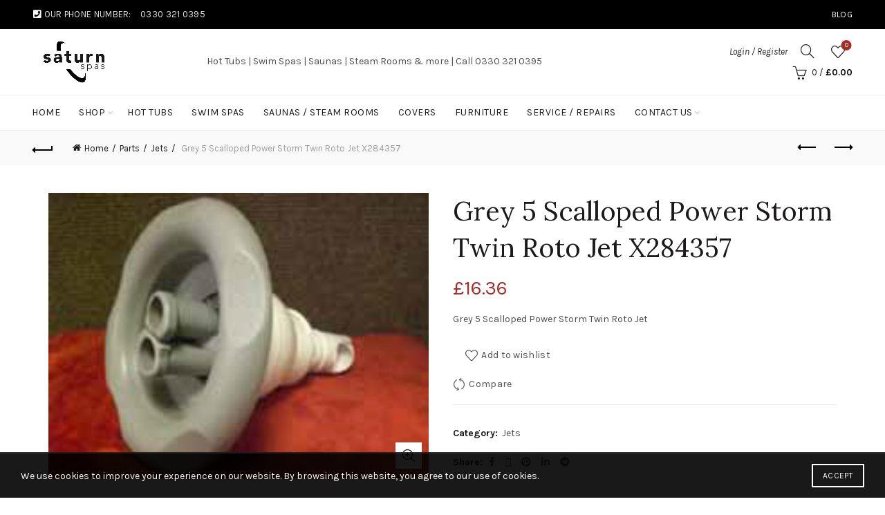

--- FILE ---
content_type: text/css
request_url: https://saturnspas.uk/wp-content/themes/saturnspas-bas/style.css?ver=5.8.0
body_size: 342
content:
/*
 Theme Name:   Saturn Spas B Custom
 Description:  Satunr Spas Custom Web Design
 Author:       Skyrocket
 Author URI:   https://skyrocketyourbusiness.co.uk
 
 Template:     basel
 Version:      1.0.0
 Text Domain:  basel-child
*/


/* Your customizations starts here */
.cat-design-default .hover-mask {
    position: relative;
    left: auto;
    top: -10px;
    box-shadow: none;
    transform: none;
    -webkit-transform: none;
    -moz-transform: none;
    -o-transform: none;
}
.cat-design-default .category-content{
    overflow: initial;
}
.cat-design-default .hover-mask h3{
    font-size: 20px;
}